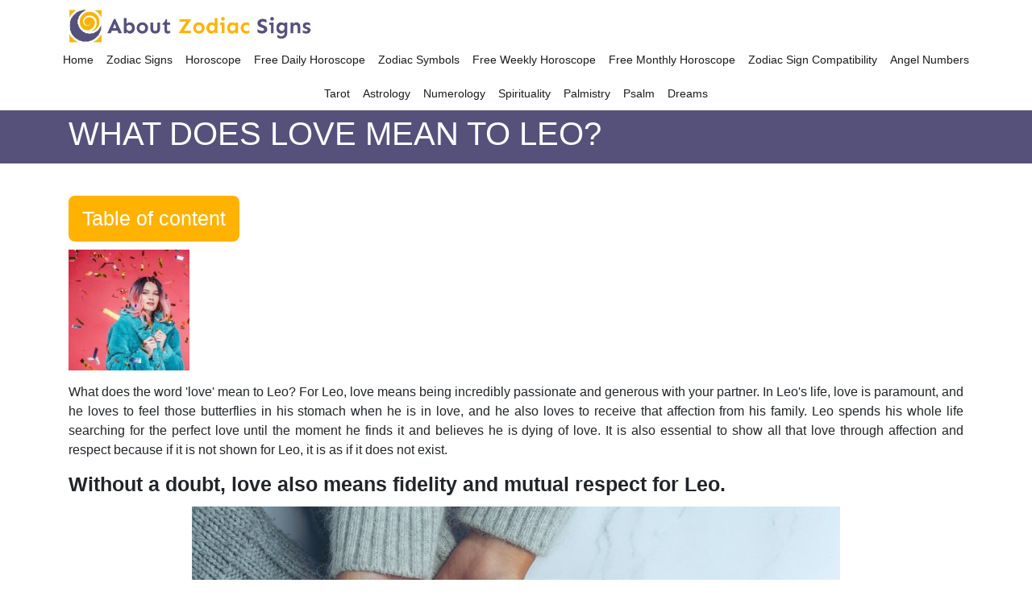

--- FILE ---
content_type: text/css
request_url: https://aboutzodiacsigns.com/public/front_assets/css/header.css
body_size: 16792
content:
.sticky-menu{left:0;margin:auto;position:fixed!IMPORTANT;top:0;width:100%;z-index:99;background:#fff;-webkit-animation:1000ms ease-in-out 0s normal none 1 running fadeInDown;-webkit-box-shadow:0 10px 15px rgb(25 25 25/10%);box-shadow:0 10px 15px rgb(25 25 25/10%);border-radius:0}.scroll-top:hover{background:#de8d38}.logo img{width:225px}.scroll-top.open{bottom:30px;opacity:1}.scroll-top{width:50px;height:50px;line-height:50px;position:fixed;bottom:105%;right:30px;font-size:16px;border-radius:6px;z-index:99;color:#fff;text-align:center;cursor:pointer;background:#385dab;transition:1s ease;border:none;opacity:0}.call-email{display:block;width:100%;float:left}.call-email ul{display:block;width:100%;float:left}.call-email ul li{float:left;margin-right:4em}.call-email ul li a{color:#fff;line-height:25px;font-size:15px}.call-email ul li a i{margin-right:10px;margin-top:2px;float:left;font-size:19px}.social-icon .social-links li{position:relative;margin:0 5px;display:inline-block}.social-icon .social-links{position:relative}.social-icon .social-links li a{position:relative;color:#fff;font-size:16px;display:block;width:28px;height:28px;line-height:28px;text-align:center;border-radius:5px;transition:all 300ms ease;-moz-transition:all 300ms ease;-webkit-transition:all 300ms ease;-ms-transition:all 300ms ease;-o-transition:all 300ms ease}a:hover{text-decoration:none}.social-icon{float:right}.tw-i{background:#09d3e4}.pi-i{background:#f33e52}.fb-i{background:#303fbf}.in-i{background:#0663cf}.li-i{background:#a721b3}.menu-list{}.main-header{max-width:100vw;position:relative;top:var(--lqd-top-scroll-ind-height,0);z-index:99;transition:background-color .3s}.main-header{width:100%;-ms-animation-duration:500ms;-moz-animation-duration:500ms;-op-animation-duration:500ms;-webkit-animation-duration:500ms;animation-duration:500ms}.main-header .header-top{position:relative;padding:15px 0}.main-header .header-top .top-left{position:relative;float:left}.main-header .header-top .top-left .info-list{position:relative;float:left}.main-header .header-top .top-left .info-list li{position:relative;float:left;font-size:14px;line-height:30px;color:#fff;font-weight:500;padding:7px 0 8px;margin-right:34px}.main-header .header-top .top-left .info-list li span{position:relative;color:#ccc}.main-header .header-top .top-left .info-list li a{color:#fff}.main-header .header-top .top-left .info-list li a:hover{color:#17384e}.main-header .header-top .top-right{position:relative;float:right}.main-header .header-top .top-right .social-links{position:relative;padding-top:12px}.main-header .header-top .top-right .social-links li{position:relative;margin-left:22px;display:inline-block}.main-header .header-top .top-right .social-links li a{position:relative;color:#ccc;display:inline-block;-webkit-transition:all 300ms ease;-moz-transition:all 300ms ease;-ms-transition:all 300ms ease;-o-transition:all 300ms ease;transition:all 300ms ease}.main-header .header-top .top-right .social-links li a:hover{color:#17384e}.main-header .main-box{position:relative;padding:0;left:0;top:0;width:100%;background:0 0;-webkit-transition:all 300ms ease;-ms-transition:all 300ms ease;-o-transition:all 300ms ease;-moz-transition:all 300ms ease;transition:all 300ms ease}.main-header .main-box .outer-container{position:relative;padding:0 40px}.main-header .main-box .logo-box{position:relative;float:left;left:0;z-index:10;padding:30px 0}.main-header .main-box .logo-box .logo img{display:inline-block;max-width:100%;-webkit-transition:all 300ms ease;-ms-transition:all 300ms ease;-o-transition:all 300ms ease;-moz-transition:all 300ms ease;transition:all 300ms ease}.main-header .nav-toggler{position:absolute;top:50%;margin-top:0;display:block}.main-header .nav-toggler button{position:relative;display:block;color:#444;text-align:center;font-size:24px;line-height:34px;font-weight:400;background:0 0}.main-header .header-upper{position:relative}.main-header .header-upper .outer-container{position:relative;padding:0 100px}.main-header .nav-outer{position:relative;float:left;width:100%;text-align:center;transition:all 500ms ease;-moz-transition:all 500ms ease;-webkit-transition:all 500ms ease;-ms-transition:all 500ms ease;-o-transition:all 500ms ease}.main-header .header-upper .logo-box{position:relative;z-index:20;padding:10px 0;transition:all 500ms ease;-moz-transition:all 500ms ease;-webkit-transition:all 500ms ease;-ms-transition:all 500ms ease;-o-transition:all 500ms ease}.main-header .header-upper .logo-box .logo{position:relative}.main-header .header-upper .social-outer-box{position:absolute;right:0;top:0;padding:38px 60px;background-color:#fff}.main-header .header-upper .social-outer-box .social-links{position:relative}.main-header .header-upper .social-outer-box .social-links li{position:relative;margin:0 10px;display:inline-block}.main-header .header-upper .social-outer-box .social-links li a{position:relative;color:#222;font-size:16px;transition:all 300ms ease;-moz-transition:all 300ms ease;-webkit-transition:all 300ms ease;-ms-transition:all 300ms ease;-o-transition:all 300ms ease}.main-header .header-upper .social-outer-box .social-links li a:hover{color:#de8d38}.main-header .header-upper .outer-box{position:relative;float:right;z-index:10;background-color:#fff;transition:all 500ms ease;-moz-transition:all 500ms ease;-webkit-transition:all 500ms ease;-ms-transition:all 500ms ease;-o-transition:all 500ms ease}.main-header .header-upper .outer-box .login-btn{position:relative;float:left}.main-header .header-upper .outer-box .login-btn .icon{position:relative;color:#222;font-size:18px;line-height:1.3em}.main-header .header-upper .outer-box .search-box-btn{position:relative;padding:40px 0 36px;font-size:18px;margin-left:35px;color:#de8d38;cursor:pointer;float:left}.main-header .header-upper .outer-box .cart-btn{position:relative;float:left}.main-header .header-upper .outer-box .cart-btn .icon{position:relative;color:#222;font-size:18px;line-height:1.3em;margin-left:15px}.main-header .header-upper .outer-box .cart-btn .total-cart{position:absolute;content:'';top:-8px;right:-12px;color:#222;width:20px;height:20px;font-size:12px;padding-left:1px;text-align:center;line-height:18px;border-radius:50%;background-color:#de8d38;font-weight:700;-webkit-transition:all 300ms ease;-moz-transition:all 300ms ease;-ms-transition:all 300ms ease;-o-transition:all 300ms ease;transition:all 300ms ease}.main-header.header-style-four .header-upper .outer-box .search-box-btn{padding:0;color:#222;margin-left:16px}.main-header .nav-outer .search-box-btn{display:inline-block;margin-left:30px}.main-header .nav-outer .search-box-btn .icon{position:relative;top:2px;color:#fff;cursor:pointer;font-size:17px}.main-header.header-style-two .nav-outer .search-box-btn .icon,.main-header.header-style-three .nav-outer .search-box-btn .icon,.main-header.header-style-four .nav-outer .search-box-btn .icon{color:#de8d38}.header-style-two .main-menu,.header-style-three .main-menu{float:left;width:auto}.main-header.header-style-two .nav-outer{margin-top:0;width:auto;float:right}.main-header.header-style-two .header-upper .logo-box{position:relative;padding:0;left:0;top:5px;padding-top:30px;padding-right:90px;background-color:#fff}.main-header.header-style-two .header-upper .logo-box:before{position:absolute;content:'';right:0;bottom:-40px;height:50px;width:2000px;background-color:#fff}.header-style-two .main-menu .navigation>li.search-box-btn .icon{color:#de8d38}.header-style-two .main-menu .navigation>li>a{padding:15px 0;color:#222}.header-style-two .main-menu .navigation>li>a:before{bottom:30px}.main-header .header-upper .upper-right{padding-top:32px}.main-menu{position:relative;display:inline-block;-webkit-transition:all 300ms ease;-ms-transition:all 300ms ease;-o-transition:all 300ms ease;-moz-transition:all 300ms ease;transition:all 300ms ease;float:right}.main-menu .navbar-collapse{padding:0;width:100%}.main-menu .navigation{position:relative;margin:0;text-align:center;width:100%;font-family:montserrat,sans-serif}.main-menu .navigation>li{position:relative;display:inline-block;padding:20px 0;margin:0 15px;transition:all 500ms ease;-moz-transition:all 500ms ease;-webkit-transition:all 500ms ease;-ms-transition:all 500ms ease;-o-transition:all 500ms ease}.main-menu .navigation>li:last-child{margin-right:0}.main-menu .navigation>li>a{position:relative;display:block;color:#1b1b1b;text-align:center;line-height:30px;text-transform:capitalize;letter-spacing:0;opacity:1;font-weight:500;padding:15px 0;font-size:18px;transition:all 500ms ease;-moz-transition:all 500ms ease;-webkit-transition:all 500ms ease;-ms-transition:all 500ms ease;-o-transition:all 500ms ease}.main-menu .navigation>li>a:before{position:absolute;content:'';left:0;bottom:12px;height:2px;width:0%;background-color:#17384e;transition:all 500ms ease;-moz-transition:all 500ms ease;-webkit-transition:all 500ms ease;-ms-transition:all 500ms ease;-o-transition:all 500ms ease}.main-menu .navigation>li.current>a:before,.main-menu .navigation>li:hover>a:before{width:100%}.main-menu .navigation>li:hover>a,.main-menu .navigation>li.current>a,.main-header.light-version .main-menu .navigation>li:hover>a,.main-header.light-version .main-menu .navigation>li.current>a{opacity:1;color:#17384e}.main-menu .navigation>li>ul{position:absolute;left:0;top:100%;margin-top:10px;width:210px;z-index:100;display:none;opacity:0;visibility:hidden;padding:10px 0;background:#fff;text-align:left;border-radius:3px;-moz-transform:translateY(30px);-webkit-transform:translateY(30px);-ms-transform:translateY(30px);-o-transform:translateY(30px);transform:translateY(30px);-webkit-box-shadow:2px 2px 5px 1px rgba(0,0,0,.05),-2px 0 5px 1px rgba(0,0,0,.05);-ms-box-shadow:2px 2px 5px 1px rgba(0,0,0,.05),-2px 0 5px 1px rgba(0,0,0,.05);-o-box-shadow:2px 2px 5px 1px rgba(0,0,0,.05),-2px 0 5px 1px rgba(0,0,0,.05);-moz-box-shadow:2px 2px 5px 1px rgba(0,0,0,.05),-2px 0 5px 1px rgba(0,0,0,.05);box-shadow:2px 2px 5px 1px rgba(0,0,0,.05),-2px 0 5px 1px rgba(0,0,0,.05)}.main-menu .navigation>li>ul:before{position:absolute;content:'';left:0;top:-30px;width:100%;height:30px;display:block}.main-menu .navigation>li>ul.from-right{left:auto;right:0}.main-menu .navigation>li>ul>li{position:relative;width:100%;padding:0 25px;border-bottom:1px solid rgba(0,0,0,.05);margin-bottom:0}.main-menu .navigation>li>ul>li:last-child{margin-bottom:0;border-bottom:none}.main-menu .navigation>li>ul>li>a{position:relative;display:block;padding:8px 0;line-height:24px;font-weight:600;font-size:14px;text-transform:capitalize;color:#222;transition:all 300ms ease;-moz-transition:all 300ms ease;-webkit-transition:all 300ms ease;-ms-transition:all 300ms ease;-o-transition:all 300ms ease}.main-menu .navigation>li>ul>li:hover>a{color:#de8d38;padding-left:5px}.main-menu .navigation>li>ul>li.dropdown>a:after{font-family:fontawesome;content:"\f105";position:absolute;right:0;top:9px;width:10px;display:block;line-height:24px;font-size:16px;font-weight:400;text-align:center;z-index:5}.main-menu .navigation>li>ul>li>ul{position:absolute;left:100%;top:0;width:210px;z-index:100;display:none;opacity:0;visibility:hidden;padding:10px 0;background:#fff;text-align:left;border-radius:3px;-moz-transform:translateY(30px);-webkit-transform:translateY(30px);-ms-transform:translateY(30px);-o-transform:translateY(30px);transform:translateY(30px);-webkit-box-shadow:2px 2px 5px 1px rgba(0,0,0,.05),-2px 0 5px 1px rgba(0,0,0,.05);-ms-box-shadow:2px 2px 5px 1px rgba(0,0,0,.05),-2px 0 5px 1px rgba(0,0,0,.05);-o-box-shadow:2px 2px 5px 1px rgba(0,0,0,.05),-2px 0 5px 1px rgba(0,0,0,.05);-moz-box-shadow:2px 2px 5px 1px rgba(0,0,0,.05),-2px 0 5px 1px rgba(0,0,0,.05);box-shadow:2px 2px 5px 1px rgba(0,0,0,.05),-2px 0 5px 1px rgba(0,0,0,.05)}.main-menu .navigation>li>ul>li>ul.from-right{left:auto;right:0}.main-menu .navigation>li>ul>li>ul>li{position:relative;width:100%;padding:0 25px;border-bottom:1px solid rgba(0,0,0,.05);margin-bottom:0}.main-menu .navigation>li>ul>li>ul>li:last-child{margin-bottom:0;border-bottom:none}.main-menu .navigation>li>ul>li>ul>li>a{position:relative;display:block;padding:8px 0;line-height:24px;font-weight:600;font-size:14px;text-transform:capitalize;color:#222;transition:all 300ms ease;-moz-transition:all 300ms ease;-webkit-transition:all 300ms ease;-ms-transition:all 300ms ease;-o-transition:all 300ms ease}.main-menu .navigation>li>ul>li>ul>li:hover>a{color:#de8d38;padding-left:5px}.main-menu .navigation>li.dropdown:hover>ul{visibility:visible;opacity:1;display:block;-moz-transform:translateY(0px);-webkit-transform:translateY(0px);-ms-transform:translateY(0px);-o-transform:translateY(0px);transform:translateY(0px);transition:all 500ms ease;-moz-transition:all 500ms ease;-webkit-transition:all 500ms ease;-ms-transition:all 500ms ease;-o-transition:all 500ms ease}.main-menu .navigation li>ul>li.dropdown:hover>ul{visibility:visible;opacity:1;top:0;-moz-transform:translateY(0px);-webkit-transform:translateY(0px);-ms-transform:translateY(0px);-o-transform:translateY(0px);transform:translateY(0px);transition:all 500ms ease;-moz-transition:all 500ms ease;-webkit-transition:all 500ms ease;-ms-transition:all 500ms ease;-o-transition:all 500ms ease}.main-menu .navbar-collapse>ul li.dropdown .dropdown-btn{position:absolute;right:10px;top:6px;width:30px;height:30px;text-align:center;color:#fff;line-height:28px;border:1px solid #fff;background-size:20px;cursor:pointer;z-index:5;display:none}.nav-outer .mobile-nav-toggler{position:absolute;top:-3em;right:0;z-index:99;float:right;font-size:30px;line-height:40px;cursor:pointer;color:#de8d38;padding:10px 0;display:none}.mobile-menu{position:fixed;right:0;top:0;width:300px;padding-right:30px;max-width:100%;height:100%;opacity:0;visibility:hidden;z-index:999999}.mobile-menu .nav-logo{position:relative;padding:20px;text-align:left}.mobile-menu .nav-logo img{max-width:180px}.mobile-menu-visible{overflow:hidden}.mobile-menu-visible .mobile-menu{opacity:1;visibility:visible}.mobile-menu .menu-backdrop{position:fixed;right:0;top:0;width:100%;height:100%;z-index:1;background:rgba(0,0,0,.9);-webkit-transform:translateX(101%);-ms-transform:translateX(101%);transform:translateX(101%)}.mobile-menu-visible .mobile-menu .menu-backdrop{opacity:1;visibility:visible;-webkit-transition:all .7s ease;-moz-transition:all .7s ease;-ms-transition:all .7s ease;-o-transition:all .7s ease;transition:all .7s ease;-webkit-transform:translateX(0%);-ms-transform:translateX(0%);transform:translateX(0%)}.mobile-menu .menu-box{position:absolute;left:0;top:0;width:100%;height:100%;max-height:100%;overflow-y:auto;background:#fff;padding:0;z-index:5;opacity:0;visibility:hidden;border-radius:0;-webkit-transform:translateX(101%);-ms-transform:translateX(101%);transform:translateX(101%)}.mobile-menu-visible .mobile-menu .menu-box{opacity:1;visibility:visible;-webkit-transition:all .7s ease 500ms;-moz-transition:all .7s ease 500ms;-ms-transition:all .7s ease 500ms;-o-transition:all .7s ease 500ms;transition:all .7s ease 500ms;-webkit-transform:translateX(0%);-ms-transform:translateX(0%);transform:translateX(0%)}.mobile-menu .close-btn{position:absolute;right:3px;top:3px;line-height:30px;width:30px;text-align:center;font-size:14px;color:#202020;cursor:pointer;z-index:10;-webkit-transition:all .5s ease;-moz-transition:all .5s ease;-ms-transition:all .5s ease;-o-transition:all .5s ease;transition:all .5s ease;-webkit-transform:translateY(-50px);-ms-transform:translateY(-50px);transform:translateY(-50px)}.mobile-menu-visible .mobile-menu .close-btn{-webkit-transform:translateY(0px);-ms-transform:translateY(0px);transform:translateY(0px)}.mobile-menu .close-btn:hover{color:#de8d38}.mobile-menu .navigation{position:relative;display:block;border-top:1px solid rgba(0,0,0,.1)}.mobile-menu .navigation li{position:relative;display:block;font-family:montserrat,sans-serif;border-bottom:1px solid rgba(0,0,0,.1)}.mobile-menu .navigation li>ul>li:last-child{border-bottom:none}.mobile-menu .navigation li>ul>li:first-child{border-top:1px solid rgba(0,0,0,.1)}.mobile-menu .navigation li>a{position:relative;display:block;line-height:24px;padding:10px 20px;font-weight:500;font-size:15px;color:#404040;text-transform:capitalize}.mobile-menu .navigation li>a:hover,.mobile-menu .navigation li.current>a{color:#de8d38}.mobile-menu .navigation li.dropdown .dropdown-btn{position:absolute;right:0;top:0;width:44px;height:44px;text-align:center;font-size:16px;line-height:44px;color:#404040;cursor:pointer;z-index:5}.mobile-menu .navigation li.dropdown .dropdown-btn:after{content:'';position:absolute;left:0;top:10px;width:1px;height:24px;border-left:1px solid rgba(0,0,0,.1)}.mobile-menu .navigation li>ul,.mobile-menu .navigation li>ul>li>ul{display:none}

--- FILE ---
content_type: text/css
request_url: https://aboutzodiacsigns.com/public/front_assets/css/responsive.css
body_size: 5515
content:
@media only screen and (min-width:300px) and (max-width:767px) {
    .tp-bgimg{ top:0px !important}
    .offset-2 {
        margin: auto;
        padding: 0px 3em;
    }
    .min-belive {
        margin-top: 0px;
        margin-bottom: 30px;
    }
    .event-s {
         margin-bottom: 30px;
    }
    .join-bg{ padding:3em}
    .min-bg-w .col-md-5{ display:none}
    .min-bg-w {
        background-color: rgb(255 255 255 / 93%);
        padding: 2em;
    }
    .event-det {
        background: rgb(242 153 74 / 86%);
        position: absolute;
        left: 0;
        top: 0;
        padding: 3em;
        bottom: 0;
        width: 86%;
        right: 0;
        margin: auto;
    }
    .pt-80 {
        padding-top: 30px;
    }
    .up-event{ margin-bottom:30px;}
    .blog-img {
        width: 100%;
        float: left;
        margin-right: 0;
    }
    .blog-con {
        margin-top: 15px;
        width: 100%;
    }
    .contact-add {
        padding-left: 0px;
    }

    .main-menu .navigation > li > ul, .main-menu .navigation > li > ul > li > ul {
        display: block !important;
        visibility: hidden;
        opacity: 0;
    }

    .main-header .nav-outer .mobile-nav-toggler {
        display: block;top: -2.5em;
    }

    .logo-box img {
        width: 250px;
    }

    .main-slider h2 {
        font-size: 29px;
        line-height: 33px;
    }

     

    .footer-min .pl-30 {
        padding-left: 15px;
    }

    .footer-min .copy-one p {
        float: left;
    }

    .right.copy-one.wow.slideInUp {
        float: left;
        width: 100%;
        border-top: 1px solid #999;
    }

   

    .main-header .nav-outer {
        height: 1px;
    }
     
    .text-line h1 {
        font-size: 48px !important;
    }

    .pl-70 {
        padding-left: 15px;
    }

    .pt-120 {
        padding-top: 50px;
    }

    .col-md-4 .fl-r {
        margin: 20px 0 !important;
    }

    .pr-40 {
        padding-right: 15px;
    }

    .pl-40 {
        padding-left: 15px;
    }

    .pr-0 {
        padding-right: 15px !important;
    }
 
    .pl-0 {
        padding-left: 15px;
    }
}

@media only screen and (min-width:550px) and (max-width:767px) {
     
}

@media only screen and (min-width:320px) and (max-width:557px) {
	 
.main-header .nav-outer .mobile-nav-toggler {
    top: -2.5em;
}
.btn-style-one {
     
    width: 59px;
    height: 59px;
}
     
    .top-bar {
        display: none
    }
}

@media only screen and (min-width:768px) and (max-width:991px) {
    .tp-bgimg{ top:0px !important}
    .service-box {
        padding: 20px;
    }
    .heading-s h2 {
        font-size: 30px;
    }
    .feature-bottom {
        padding: 10px;
    }
    .join-bg {
        padding: 3em;
    }
    .min-bg-w .col-md-5{ display:none}
    .min-bg-w .col-md-7 {
        width: 100%;
        min-width: 100%;
    }
    .min-bg-w {
        background-color: rgb(255 255 255 / 93%);
            }
    .event-det {
        width: 59%;
        /* padding: 2em; */
        background: rgb(242 153 74 / 92%);
           }
    .social-t li a {
        float: left;
        width: 35px;
        height: 35px;
        box-shadow: 0px 5px 19.53px 1.47px rgb(85 80 98 / 19%);
        display: inline-block;
        margin-left: 3px;
        border-radius: 50%;
        line-height: 35px;
        color: #fff;
    }
    .beiefet-t {
        padding-top: 0px;
    }
    .up-event {
        background: #fff;
        padding: 15px;
        position: relative;
    }
    .upcoming-event .col-md-3 {
        padding: 0px 5px;
    }
    .blog-con {
        margin-top: 0;
        width: 56%;
    }
    .top-bar {
        display: none
    }
     
    .pb-90 {
        padding-bottom: 40px;
    }

    .pt-90 {
        padding-top: 40px;
    }
     
    .pl-100 {
        padding-left: 50px;
    }
  
    .pt-60 {
        padding-top: 30px;
    }

    .pb-60 {
        padding-bottom: 30px;
    }
  
    .text-line h1 {
        font-size: 75px !important;
        color: #fff;
    }

    .sub-banner {
        padding: 100px 0;
        margin-bottom: 50px;
    }

    .pl-70 {
        padding-left: 30px;
    }

    .pt-120 {
        padding-top: 10px;
    }

    p {
        font-size: 16px !IMPORTANT;
        line-height: 23px !IMPORTANT;
    }
 

    .pr-40 {
        padding-right: 15px;
    }

    .pl-40 {
        padding-left: 15px;
    }
 
    .main-header .nav-outer .mobile-nav-toggler {
        display: block;
    }

    .nav-outer .mobile-nav-toggler {
        position: absolute;
        top: 0.2em;
    }

    .main-menu .navbar-collapse {
        display: none !important;
    }

    .main-menu .navigation > li > ul, .main-menu .navigation > li > ul > li > ul {
        display: block !important;
        visibility: hidden;
        opacity: 0;
    }

    .main-menu .navigation > li {
        margin-right: 18px;
        margin-left: 0px;
    }

        .main-menu .navigation > li > a {
            font-size: 14px;
        }

     
}

@media only screen and (min-width:992px) and (max-width:1349px) {
    
    .main-menu .navigation > li {
        margin-right: 18px;
        margin-left: 0px;
    }

        .main-menu .navigation > li > a {
            font-size: 14px;
        }
}
